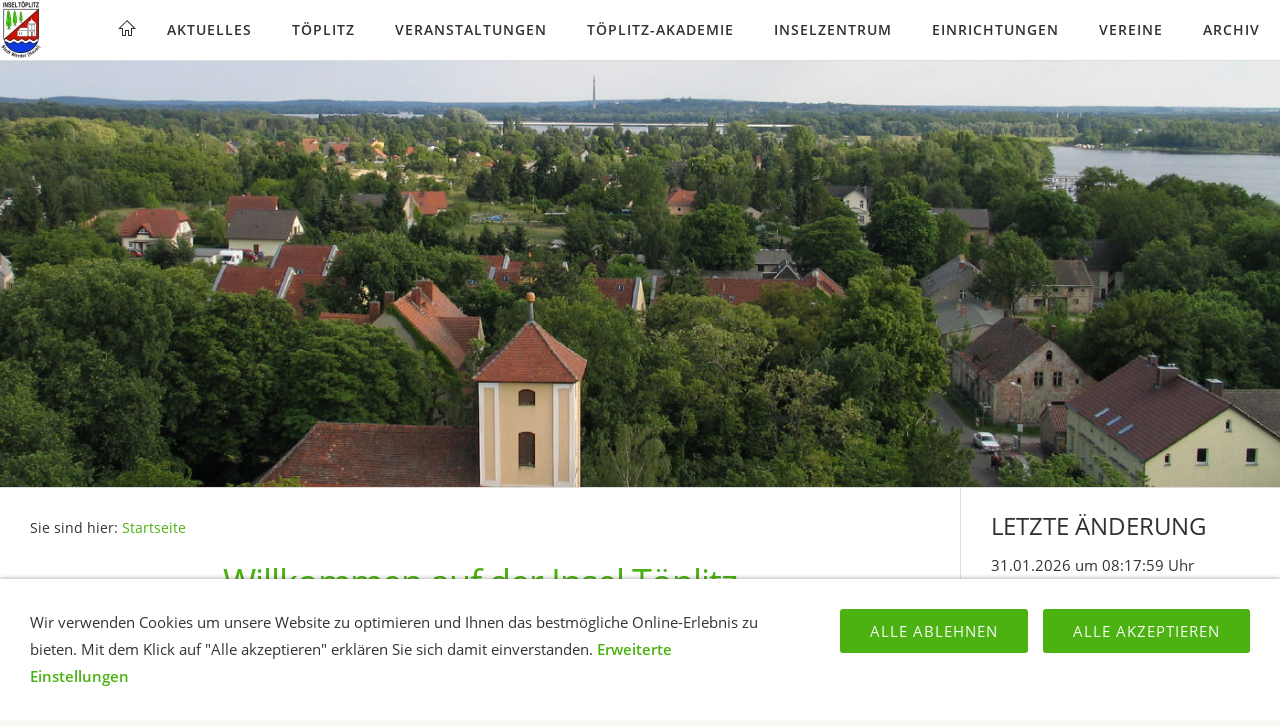

--- FILE ---
content_type: text/html; charset=ISO-8859-1
request_url: http://toeplitz-online.de/index.php
body_size: 3110
content:
<!DOCTYPE html>
<html lang="de">

<head>
<title>T&ouml;plitz Portal</title>
<meta charset="ISO-8859-1" />
<meta http-equiv="X-UA-Compatible" content="IE=edge" />
<meta name="viewport" content="width=device-width, initial-scale=1.0">
<meta name="author" content="Detlev Huber" />
<meta name="description" content="Internet Portal der Insel T&ouml;plitz" />
<meta name="keywords" lang="de" content="T&ouml;plitz Toeplitz Portal Insel Brandenburg Urlaub Tourismus Detlev Huber" />
<meta name="generator" content="SIQUANDO Web 12 (#6213-1340)" />
<link rel="stylesheet" type="text/css" href="./assets/sf.css" />
<link rel="stylesheet" type="text/css" href="./assets/sd.css" />
<link rel="stylesheet" type="text/css" href="./assets/sc.css" />
<link rel="stylesheet" type="text/css" href="./assets/cookieswarning.css" />
<script src="./assets/jquery.js"></script>
<script src="./assets/navigation.js"></script> 
<script src="./assets/common.js"></script>
<script src="./assets/cookieswarning.js"></script>
<script src="./assets/ceteraslider.js"></script>
<link rel="stylesheet" type="text/css" href="./assets/sqwpluginfactpano.css" />
<script src="./assets/sqwpluginfactpano.js"></script>
</head>

<body>

<div id="sqrmaincontainer">

<nav class="sqrnav">

<a href="./index.php"><img class="sqrlogo" src="./images/wappen-toeplitz-jpg_color_logo.jpg" srcset="./images/wappen-toeplitz-jpg_color_logo.jpg, ./images/wappen-toeplitz-jpg_color_logo2x.jpg 2x" width="42" height="60" alt="" /></a><a href="#" class="sqrnavshow">Navigation öffnen</a>
<a href="#" class="sqrnavhide">Navigation schließen</a>

<ul>

<li class="sqrnavhome"><a href="./index.php"><span>Startseite</span></a></li>

<li><a href="./aktuelles/index.php">Aktuelles</a>
<div><div>
<ul>

<li>

	<a href="./aktuelles/pressemitteilungen-1/index.php">Pressemitteilungen</a>
</li>
<li>

	<a href="./aktuelles/bekanntmachungen/index.php">Bekanntmachungen</a>
</li>
<li>

	<a href="./aktuelles/ortsbeirat/index.php">Ortsbeirat</a>
<ul>
<li>

	<a href="./aktuelles/ortsbeirat/buergerservice/index.php">B&uuml;rgerservice</a>
</li>
<li>

	<a href="./aktuelles/ortsbeirat/sitzungen/index.php">Sitzungen</a>
</li>
<li>

	<a href="./aktuelles/ortsbeirat/mitglieder/index.php">Mitglieder</a>
</li>
</ul>
</li>
</ul>
</div></div>
</li>
<li><a href="./toeplitz/index.php">T&ouml;plitz</a>
<div><div>
<ul>

<li>

	<a href="./toeplitz/arzt/index.php">Arzt</a>
</li>
<li>

	<a href="./toeplitz/einkauf/index.php">Einkauf</a>
</li>
<li>

	<a href="./toeplitz/repo/index.php">RePo</a>
</li>
<li>

	<a href="./toeplitz/notrufe/index.php">Notrufe</a>
</li>
</ul>
</div></div>
</li>
<li><a href="./veranstaltungen/index.html">Veranstaltungen</a>
</li>
<li><a href="./toeplitz-akademie/index.php">T&ouml;plitz-Akademie</a>
</li>
<li><a href="./inselzentrum/index.php">Inselzentrum</a>
</li>
<li><a href="./einrichtungen/index.php">Einrichtungen</a>
</li>
<li><a href="./vereine/index.php">Vereine</a>
</li>
<li><a href="./archiv/index.php">Archiv</a>
<div><div>
<ul>

<li>

	<a href="./archiv/archiv-2025/index.php">Archiv 2025</a>
</li>
</ul>
</div></div>
</li>
</ul>
</nav>


<header data-autoprogress="5">
<div id="headercontainer">

<img src="./images/s2dlogo.jpg" alt="" />
</div>

</header>

<div class="sqrcontentcontainer sqrwithsidebar">
<article class="content sqrcontent">
<div>
<div class="sqrpara" style="margin-bottom: 10px">
<div id="sqrbreadcrumbs">

Sie sind hier:

<a href="./index.php">Startseite</a>

</div>
</div>
<div class="sqrpara">
<h1>Willkommen auf der Insel T&ouml;plitz</h1>
</div>
<div class="sqrpara sqrparafw" style="margin-bottom:55px">
<!-- SQWPluginFactPano -->
<div class="sqrfactpano ">
<div class="sqrfactpanostage">
<h2 class="sqrfactpanofadein">Infos - News - Events</h2><div class="sqrfactpanofadein">
<a title="Aktuelles" href="./aktuelles/index.php" class="" ><span>Aktuelles</span></a>
<a title="T&ouml;plitz" href="./toeplitz/index.php" class="" ><span>Töplitz</span></a>
<a title="Veranstaltungen" href="./veranstaltungen/index.html" class="" ><span>Veranstaltungen</span></a>
<a title="Einrichtungen" href="./einrichtungen/index.php" class="" ><span>Einrichtungen</span></a>
<a title="Vereine" href="./vereine/index.php" class="" ><span>Vereine</span></a>
<a title="Archiv" href="./archiv/index.php" class="" ><span>Archiv</span></a>
<a title="Jubil&auml;en" href="./aktuelles/jubilaeen.php" class="" ><span>Jubiläen</span></a>
<a title="B&uuml;rgerinfo" href="./aktuelles/buergerinfo.php" class="" ><span>Bürgerinfo</span></a>
<a title="Pressemitteilungen" href="./aktuelles/pressemitteilungen-1/index.php" class="" ><span>Pressemitteilungen</span></a>
<a title="Bekanntmachungen" href="./aktuelles/bekanntmachungen/index.php" class="" ><span>Bekanntmachungen</span></a>
<a title="Ortsbeirat" href="./aktuelles/ortsbeirat/index.php" class="" ><span>Ortsbeirat</span></a>
<a title="Seniorengruppe B&uuml;rgerhaus" href="./aktuelles/seniorengruppe-buergerhaus.php" class="" ><span>Seniorengruppe Bürgerhaus</span></a>
<a title="T&ouml;plitz-Akademie" href="./toeplitz-akademie/index.php" class="" ><span>Töplitz-Akademie</span></a>
<a title="Inselzentrum" href="./inselzentrum/index.php" class="" ><span>Inselzentrum</span></a>
</div>
</div>
<div class="sqrfactpanoback">
<img src="./images/parafactpanop654720b25d089551f.jpg" width="1920" height="1277" alt="" />
</div>
</div></div>
<div class="sqrpara">
<div id="ww_520bd523a0a75" v='1.3' loc='id' a='{"t":"responsive","lang":"de","sl_lpl":1,"ids":["wl3693"],"font":"Arial","sl_ics":"one_a","sl_sot":"celsius","cl_bkg":"image","cl_font":"#FFFFFF","cl_cloud":"#FFFFFF","cl_persp":"#81D4FA","cl_sun":"#FFC107","cl_moon":"#FFC107","cl_thund":"#FF5722","sl_tof":"7"}'>Mehr Vorhersagen: <a href="https://oneweather.org/de/deutschland/21_tage/" id="ww_520bd523a0a75_u" target="_blank">21 tage wettervorhersage</a></div><script async src="https://app3.weatherwidget.org/js/?id=ww_520bd523a0a75"></script></div>
<div class="sqrpara sqrparamobilefw sqrparafw" style="margin-bottom:55px">
<figure class="sqrfigfwr">
<a href="./aktuelles/index.php">
<img width="1920" height="864" src="./images/banner-malchow-1_1920.jpg" srcset="./images/banner-malchow-1_1920.jpg 1920w, ./images/banner-malchow-1_640.jpg 640w" sizes="100vw" class="sqrfigcontent" alt="" />
</a>
<figcaption>
<b></b> Malchow (MV)</figcaption>

</figure></div>
<div class="sqrpara" style="margin-bottom:55px">
<div class="sqrparabox"><p style="font-size: 125%;text-align: center;"><b>Besuchen Sie uns auch auf der offiziellen<br/></b><a class="link" title="" href="https://www.facebook.com/inseltoeplitz/" target="_blank">T&ouml;plitzer Facebookseite</a></p>
</div></div>
</div>
</article>

<aside class="sqrsidebar">
<div>

<div class="sqrpara">
<h2>Letzte &Auml;nderung</h2>
<!-- W2DPluginLastUpdate -->
<p>31.01.2026 um 08:17:59 Uhr</p></div>
<div class="sqrpara">
<p><a class="link" title="" href="./index.php">Startseite</a><br/><a class="link" title="" href="./aktuelles/index.php">Aktuelles</a></p></div>
<div class="sqrpara sqrparamobilefw">
<figure class="sqrfig">

<img width="768" height="1085" src="./images/wappen-toeplitz-jpg_color_768.jpg" srcset="./images/wappen-toeplitz-jpg_color_768.jpg 768w, ./images/wappen-toeplitz-jpg_color_640.jpg 640w" sizes="100vw" class="sqrfigcontent" alt="" />

</figure></div>
<div class="sqrpara">
<h2>Heimatverein T&ouml;plitz</h2>
<p><a class="link" title="" href="https://heimatverein.toeplitz.de" target="_blank">heimatverein.toeplitz.de</a></p></div>
<div class="sqrpara">
<h2>Stadt Werder/Havel</h2>
<p><a class="link" title="" href="http://www.werder-havel.de" target="_blank">werder-havel.de</a></p></div>
<div class="sqrpara">
<h2>Wir sind Werder</h2>
<p><a class="link" title="" href="http://wirsindwerder.de" target="_blank">wirsindwerder.de</a></p></div>
<div class="sqrpara">
<h2>Werder life</h2>
<p><a class="link" title="" href="http://www.werder-life.de" target="_blank">werder-life.de</a></p></div>
<div class="sqrpara">
<h2>T&ouml;plitz im Video</h2>
<p><a class="link" title="" href="https://www.youtube.com/channel/UC7hh89GhjJ1U6zpoa2XTeuw/videos" target="_blank">YouTube Insel T&ouml;plitz</a></p></div>
<div class="sqrpara">
<!-- W2DPluginCounter -->
<p>Zugriffe heute: 1251</p><script type="text/javascript">document.cookie = "w2dplugincounter285881b3e4105a801=1";</script></div>
</div>
</aside>

</div>

<footer>
<div class="sqrcommonlinks">
<a href="./kontakt.php">Kontakt</a>
<a href="./route.php">Route</a>
<a href="./impressum.php">Impressum</a>
<a href="./datenschutz.php">Datenschutz</a>
</div>
<div class="sqrfootertext">
T&Ouml;PLITZ PORTAL - DAS INTERNET PORTAL DER INSEL T&Ouml;PLITZ</div>
</footer>

</div>

<div class="sqrcookie sqrcookiebottom">
  <p>Wir verwenden Cookies um unsere Website zu optimieren und Ihnen das bestmögliche Online-Erlebnis zu bieten. Mit dem Klick auf "Alle akzeptieren" erklären Sie sich damit einverstanden. <a class="link" href="./datenschutz.php">Erweiterte Einstellungen</a></p>
  <button class="sqrbutton sqrcookieaccept">Alle Akzeptieren</button>
  <button class="sqrbutton sqrcookiedecline">Alle ablehnen</button>
</div></body>

</html>


--- FILE ---
content_type: text/css
request_url: http://toeplitz-online.de/assets/sqwpluginfactpano.css
body_size: 3656
content:
.sqrfactpano {
  position: relative;
}

.sqrfactpanoback {
  position: absolute;
  top: 0;
  left: 0;
  right: 0;
  bottom: 0;
  z-index: 1;
  overflow: hidden;
}

.sqrfactpanoback img {
  position: absolute;
  top: 0;
  left: 0;
}

.sqrfactpanostage {
  max-width: 1024px;
  margin: 0 auto;
  padding: 40px 0;
  z-index: 2;
  position: relative;
}

.sqrfactpanostage>h2 {
  color: #ffffff;
  font-weight: normal;
  margin: 0;
  padding: 20px 40px;
  font-size: 48px;
  text-align: center;
  line-height: 1.6;
  transition: opacity 0.5s, transform 0.5s;
}

.sqrfactpanobrite>.sqrfactpanostage>h2 {
  color: #000000;
}

.sqrfactpanofadein {
  opacity: 0;
  transform: translate3d(0,-20px,0);
}

.sqrfactpanostage>p {
  color: #ffffff;
  font-weight: normal;
  margin: 0;
  padding: 20px 40px;
  font-size: 20px;
  text-align: center;
  line-height: 1.6;
  transition: opacity 0.5s, transform 0.5s;
}

.sqrfactpanobrite>.sqrfactpanostage>p {
  color: #000000;
}


.sqrfactpanostage div {
  padding: 20px 40px;
  text-align: center;
  transition: opacity 0.5s, transform 0.5s;
}

.sqrfactpanofadein div {
  opacity: 0;
  transform: translate3d(0,-40px,0);
}


.sqrfactpanostage a {
  display: inline-block;
  color: #ffffff;
  text-decoration: none;
  font-size: 20px;
  font-weight: normal;
  line-height: 1.6;
  padding: 8px 16px;
  border: 1px solid #ffffff;
  background-color: rgba(0,0,0,0.2);
  background-position: right center;
  background-repeat:no-repeat;
  transition: background-color 1s;
  margin: 10px;
}

.sqrfactpanostage a:hover {
  background-color: rgba(0,0,0,0.8);
}

.sqrfactpanobrite a {
  border: 1px solid #000000;
  color: #000000;
  background-color: rgba(255,255,255,0.2);
}

.sqrfactpanobrite a:hover {
  background-color: rgba(255,255,255,0.8);
}


.sqrfactpanonext {
  padding-right: 40px !important;
  background-image: url(sqwpluginfactpanonextd.svg);
}

.sqrfactpanodownload {
  padding-right: 40px !important;
  background-image: url(sqwpluginfactpanodownloadd.svg);
}

.sqrfactpanoinfo {
  padding-right: 40px !important;
  background-image: url(sqwpluginfactpanoinfod.svg);
}

.sqrfactpanocloud {
  padding-right: 40px !important;
  background-image: url(sqwpluginfactpanocloudd.svg);
}

.sqrfactpanomore {
  padding-right: 40px !important;
  background-image: url(sqwpluginfactpanomored.svg);
}

.sqrfactpanolink {
  padding-right: 40px !important;
  background-image: url(sqwpluginfactpanolinkd.svg);
}

.sqrfactpanodocument {
  padding-right: 40px !important;
  background-image: url(sqwpluginfactpanodocumentd.svg);
}



.sqrfactpanobrite .sqrfactpanonext {
  background-image: url(sqwpluginfactpanonextb.svg);
}

.sqrfactpanobrite .sqrfactpanodownload {
  background-image: url(sqwpluginfactpanodownloadb.svg);
}

.sqrfactpanobrite .sqrfactpanoinfo {
  background-image: url(sqwpluginfactpanoinfob.svg);
}

.sqrfactpanobrite .sqrfactpanocloud {
  background-image: url(sqwpluginfactpanocloudb.svg);
}

.sqrfactpanobrite .sqrfactpanomore {
  background-image: url(sqwpluginfactpanomoreb.svg);
}

.sqrfactpanobrite .sqrfactpanolink {
  background-image: url(sqwpluginfactpanolinkb.svg);
}

.sqrfactpanobrite .sqrfactpanodocument {
  background-image: url(sqwpluginfactpanodocumentb.svg);
}


@media screen and (max-width: 640px) {
  .sqrfactpanostage>h2 {
    padding: 10px 20px;
    font-size: 28px;
  }

  .sqrfactpanostage>p {
    padding: 10px 20px;
    font-size: 16px;
  }

  .sqrfactpanostage a {
    font-size: 16px;
  }
}


--- FILE ---
content_type: image/svg+xml
request_url: http://toeplitz-online.de/assets/home.svg
body_size: 742
content:
﻿<?xml version="1.0" encoding="utf-8"?>
<!DOCTYPE svg PUBLIC "-//W3C//DTD SVG 1.1//EN" "http://www.w3.org/Graphics/SVG/1.1/DTD/svg11.dtd">
<svg xmlns="http://www.w3.org/2000/svg" xmlns:xlink="http://www.w3.org/1999/xlink" version="1.1" baseProfile="full" width="18" height="18" viewBox="0 0 18.00 18.00" enable-background="new 0 0 18.00 18.00" xml:space="preserve">
	<path fill="#2f332d" fill-opacity="1" stroke-linejoin="miter" d="M 8,16L 8,17L 7,17L 5,17L 4,17L 4,16L 4,10L 1.45833,10L 1.33333,10L 0,10L 9,1L 18,10L 16.75,10L 16.6042,10L 14,10L 14,16L 14,17L 13,17L 11,17L 10,17L 10,16L 10,12L 8,12L 8,16 Z M 4,9L 5,9L 5,10L 5,16L 7,16L 7,11L 11,11L 11,16L 13,16L 13,10L 13,9L 14,9L 15.5959,9L 9,2.45834L 2.45833,9L 4,9 Z "/>
</svg>
